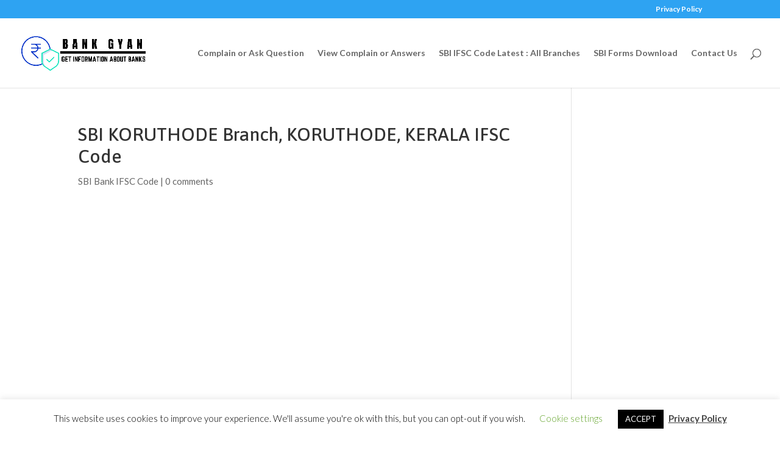

--- FILE ---
content_type: text/html; charset=utf-8
request_url: https://www.google.com/recaptcha/api2/aframe
body_size: 266
content:
<!DOCTYPE HTML><html><head><meta http-equiv="content-type" content="text/html; charset=UTF-8"></head><body><script nonce="4p0TXsk0TYiqT4z_o5s5Nw">/** Anti-fraud and anti-abuse applications only. See google.com/recaptcha */ try{var clients={'sodar':'https://pagead2.googlesyndication.com/pagead/sodar?'};window.addEventListener("message",function(a){try{if(a.source===window.parent){var b=JSON.parse(a.data);var c=clients[b['id']];if(c){var d=document.createElement('img');d.src=c+b['params']+'&rc='+(localStorage.getItem("rc::a")?sessionStorage.getItem("rc::b"):"");window.document.body.appendChild(d);sessionStorage.setItem("rc::e",parseInt(sessionStorage.getItem("rc::e")||0)+1);localStorage.setItem("rc::h",'1769762944097');}}}catch(b){}});window.parent.postMessage("_grecaptcha_ready", "*");}catch(b){}</script></body></html>